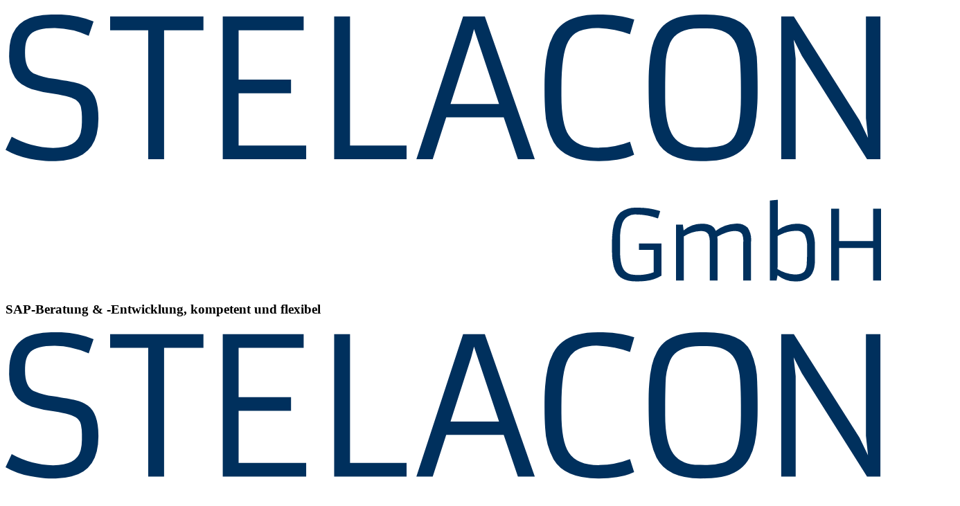

--- FILE ---
content_type: text/html; charset=utf-8
request_url: https://stelacon.de/de/s4-hana
body_size: 30733
content:

<!DOCTYPE html>

<html xmlns="http://www.w3.org/1999/xhtml" xml:lang="de-de" lang="de-de" dir="ltr" >

<!--[if lt IE 7]> <html class="no-js lt-ie9 lt-ie8 lt-ie7" lang="en"> <![endif]-->
<!--[if IE 7]>    <html class="no-js lt-ie9 lt-ie8" lang="en"> <![endif]-->
<!--[if IE 8]>    <html class="no-js lt-ie9" lang="en"> <![endif]-->
<!--[if gt IE 8]> <html class="no-js" lang="en"> <![endif]-->

<head>
 <!-- jquery -->
    <script src="/media/vendor/jquery/js/jquery.min.js"></script>
    
	<meta charset="utf-8">
	<meta name="author" content="Andreas Schaller">
	<meta name="description" content="STELACON’s unique one-stop approach incorporates comprehensive consulting &amp; development – from project initiation through to realization.Be it procurement, ware">
	<meta name="generator" content="Joomla! - Open Source Content Management">
	<title>STELACON – SAP S/4HANA</title>
	<link href="https://stelacon.de/de/s4-hana" rel="alternate" hreflang="de-DE">
	<link href="https://stelacon.de/en/s4-hana" rel="alternate" hreflang="en-GB">
	<link href="/templates/favourite/favicon.ico" rel="icon" type="image/vnd.microsoft.icon">
<link href="/media/mod_languages/css/template.min.css?902caf" rel="stylesheet">
	<link href="/media/vendor/joomla-custom-elements/css/joomla-alert.min.css?0.4.1" rel="stylesheet">
<script src="/media/mod_menu/js/menu.min.js?902caf" type="module"></script>
	<script type="application/json" class="joomla-script-options new">{"joomla.jtext":{"ERROR":"Fehler","MESSAGE":"Nachricht","NOTICE":"Hinweis","WARNING":"Warnung","JCLOSE":"Schließen","JOK":"OK","JOPEN":"Öffnen"},"system.paths":{"root":"","rootFull":"https:\/\/stelacon.de\/","base":"","baseFull":"https:\/\/stelacon.de\/"},"csrf.token":"0917a3c2d391b729cc400841795dedbb"}</script>
	<script src="/media/system/js/core.min.js?a3d8f8"></script>
	<script src="/media/vendor/bootstrap/js/alert.min.js?5.3.8" type="module"></script>
	<script src="/media/vendor/bootstrap/js/button.min.js?5.3.8" type="module"></script>
	<script src="/media/vendor/bootstrap/js/carousel.min.js?5.3.8" type="module"></script>
	<script src="/media/vendor/bootstrap/js/collapse.min.js?5.3.8" type="module"></script>
	<script src="/media/vendor/bootstrap/js/dropdown.min.js?5.3.8" type="module"></script>
	<script src="/media/vendor/bootstrap/js/modal.min.js?5.3.8" type="module"></script>
	<script src="/media/vendor/bootstrap/js/offcanvas.min.js?5.3.8" type="module"></script>
	<script src="/media/vendor/bootstrap/js/popover.min.js?5.3.8" type="module"></script>
	<script src="/media/vendor/bootstrap/js/scrollspy.min.js?5.3.8" type="module"></script>
	<script src="/media/vendor/bootstrap/js/tab.min.js?5.3.8" type="module"></script>
	<script src="/media/vendor/bootstrap/js/toast.min.js?5.3.8" type="module"></script>
	<script src="/media/system/js/messages.min.js?9a4811" type="module"></script>
	<script src="/templates/favourite/js/custom/custom.js"></script>
	<script type="application/ld+json">{"@context":"https://schema.org","@graph":[{"@type":"Organization","@id":"https://stelacon.de/#/schema/Organization/base","name":"STELACON","url":"https://stelacon.de/"},{"@type":"WebSite","@id":"https://stelacon.de/#/schema/WebSite/base","url":"https://stelacon.de/","name":"STELACON","publisher":{"@id":"https://stelacon.de/#/schema/Organization/base"}},{"@type":"WebPage","@id":"https://stelacon.de/#/schema/WebPage/base","url":"https://stelacon.de/de/s4-hana","name":"STELACON – SAP S/4HANA","description":"STELACON’s unique one-stop approach incorporates comprehensive consulting & development – from project initiation through to realization.Be it procurement, ware","isPartOf":{"@id":"https://stelacon.de/#/schema/WebSite/base"},"about":{"@id":"https://stelacon.de/#/schema/Organization/base"},"inLanguage":"de-DE"},{"@type":"Article","@id":"https://stelacon.de/#/schema/com_content/article/30","name":"SAP S/4HANA","headline":"SAP S/4HANA","inLanguage":"de-DE","thumbnailUrl":"images/headers/Kopfgrafik_S4_Hana_normal.jpg","isPartOf":{"@id":"https://stelacon.de/#/schema/WebPage/base"}}]}</script>
	<link href="https://stelacon.de/de/s4-hana" rel="alternate" hreflang="x-default">


	<meta name="facebook-domain-verification" content="lszsg8ec65np36qz05q3oj9mgq58ic" />
	<meta name="viewport" content="width=device-width, initial-scale=1, maximum-scale=1">
 
	<!-- STYLESHEETS -->
    <!-- icons -->

	 <link rel="stylesheet" href="/templates/favourite/css/fonts/font-awesome/css/font-awesome.4.7.0.min.css" type="text/css" />

    <!-- admin -->
    <link rel="stylesheet" href="/templates/favourite/admin/admin.css" type="text/css" />
    <!-- template -->
    <link rel="stylesheet" href="/templates/favourite/css/template.css" type="text/css" />
    <!-- styles -->
    <link rel="stylesheet" href="/templates/favourite/css/styles/style1.css" type="text/css" />
    <!-- custom -->
    <link rel="stylesheet" href="/templates/favourite/css/custom.css" type="text/css" />
    <link rel="stylesheet" href="/templates/favourite/css/bootstrap-grid.min.css" type="text/css" />

  
  



<!-- 
-->
<style type="text/css">
@media (max-width: 1299px) and (min-width: 468px) {
	#fav-headerwrap{
	 background-image: url(../images/headers/Kopfgrafik_S4_Hana_normal.jpg);
	}
}
@media (max-width: 467px) and (min-width: 1px) {
	#fav-headerwrap{
	 background-image: url(../images/headers/Kopfgrafik_S4_Hana_mobil.jpg);
	}
}	
@media (min-width: 1300px) {
	#fav-headerwrap{
	 background-image: url(../images/headers/Kopfgrafik_S4_Hana_panorama.jpg);
	}
}	
@media (max-width: 652px) and (min-width: 1px) {
	#fav-headerwrap{
	 height: auto;
	}
}
</style>



  <!-- BODY CLASS -->
  
  
  
  <!-- BACKTOP -->
	<script src="/templates/favourite/js/backtop/backtop.js"></script>
	<script src="/templates/favourite/js/custom/container_info.js"></script>

</head>

<body class="fav-light favbody57;59 hasPortfolioImg">

  <div id="fav-containerwrap" class="clearfix">
    <div class="fav-transparent">

		
  	  <!-- NAVBAR -->
  	  <div id="fav-navbarwrap" class="container-fluid">
  			<div class="row-fluid">
  				<div id="fav-navbar" class="clearfix">
  					<div class="navbar">
  						<div class="navbar-inner">
                <div id="fav-logomobile" class="clearfix">
                                                        <h1>
                      <a class="media-logo" href="/">
                        <img src="/images/logo_solo.svg" style="border:0;" alt="STELACON" />
                      </a>
                    </h1>
                                                                                        </div>
                          <div class="mobile-topbar6">
                  
<div id="mod-custom95" class="mod-custom custom">
    <h3>SAP-Beratung &amp; -Entwicklung, kompetent und flexibel</h3></div>

                          </div>
						  
     
                
                          </div>

  						

  						</div>
  					</div>
  				</div>
  			</div><!-- fav-navbarwrap -->
  	  </div>

  		<div id="fav-container">

        <div class="fav-light">

          <!-- NOTICE -->
          
          <!-- TOPBAR -->
          
                      
            <div class="container-fluid" id="fav-topbarwrap">
              <div class="">
                <div class="row-fluid">
                  <div id="fav-topbar" class="clearfix">

				  	  <!-- -->
				  <div id="fav-logo" class="span3">
                                                              <h1>
                        <a class="media-logo" href="/">
                          <img src="/images/logo_solo.svg" style="border:0;" alt="STELACON" />
                        </a>
                      </h1>
                                                            					
                                      </div>
				  
				   <!-- -->
				  
				  
				  
				                            
                          <div id="fav-topbar1" class="span9">

                            <ul class="mod-menu mod-list nav  second-menu">
<li class="nav-item item-204"><a href="/de/datenschutz" >Datenschutz</a></li><li class="nav-item item-115"><a href="/de/impressum" >Impressum</a></li><li class="nav-item item-123"><a href="/images/files/AGB_STELACON_20210407_final_zweisprachig.pdf" onclick="window.open(this.href, 'targetWindow', 'toolbar=no,location=no,status=no,menubar=no,scrollbars=yes,resizable=yes,'); return false;">AGB</a></li><li class="nav-item item-413"><a href="/de/kontakt-stelacon" >Kontakt</a></li><li class="nav-item item-272"><a href="/de/sitemap" >Sitemap</a></li><li class="nav-item item-270"><a href="/de/produkte" >Produkte</a></li></ul>
<div class="mod-languages">
    <p class="visually-hidden" id="language_picker_des_91">Sprache auswählen</p>


    <ul aria-labelledby="language_picker_des_91" class="mod-languages__list lang-inline">

                                            <li class="lang-active">
                <a aria-current="true"  href="https://stelacon.de/de/s4-hana">
                                            DE                                    </a>
            </li>
                                        <li>
                <a  href="/en/s4-hana">
                                            EN                                    </a>
            </li>
                </ul>

</div>


                          </div>

                                                                                                                                                                                              
                          <div id="fav-topbar5" class="span9 topbar6_hl_div">

                            
<div id="mod-custom126" class="mod-custom custom">
    <h3>SAP<span style="font-size: 0.7em; vertical-align: 0.3em;">®</span>-Beratung <br />und -Entwicklung, <br />kompetent und <br />flexibel</h3></div>

<div id="mod-custom127" class="mod-custom custom">
    <div id="div_img_head_mobile"><img id="img_head_mobile" src="/images/Kb-Hamburg-05-hoch-transp.jpg" alt="Stelacon - Brücke" /></div></div>


                          </div>

                                                                
                          <div id="fav-topbar6" class="span9 topbar6_hl_div">

                            
<div id="mod-custom95" class="mod-custom custom">
    <h3>SAP-Beratung &amp; -Entwicklung, kompetent und flexibel</h3></div>


                          </div>

                                          				  
			
				  
				  
                

                  </div>
                </div>
              </div>
            </div>

          
          <!-- HEADER -->
            </div>   
           <div class="fav-light-fullwidth"> 
          
       <div class="" id="fav-headerwrap"> 
         
		   <div id="header_img_top_div"></div> 
		   <div class="mobile-topbar5">
                  
<div id="mod-custom126" class="mod-custom custom">
    <h3>SAP<span style="font-size: 0.7em; vertical-align: 0.3em;">®</span>-Beratung <br />und -Entwicklung, <br />kompetent und <br />flexibel</h3></div>

<div id="mod-custom127" class="mod-custom custom">
    <div id="div_img_head_mobile"><img id="img_head_mobile" src="/images/Kb-Hamburg-05-hoch-transp.jpg" alt="Stelacon - Brücke" /></div></div>

                          </div>
		  
            <div class="row-fluid">

                <div id="fav-header" class="span12 clearfix">

                 

                                            <div id="fav-nav" class="span12">
                          <div id="favnav-custom" class="favnav">
                            <div class="navigation">
                              <ul class="mod-menu mod-list nav  nav-pills">
<li class="nav-item item-108 default deeper parent"><a href="/de/" >Portfolio</a><ul class="mod-menu__sub list-unstyled small"><li class="nav-item item-304"><a href="/de/vertriebslogistik" >Vertriebslogistik</a></li><li class="nav-item item-305"><a href="/de/produktionslogistik" >Produktionslogistik</a></li><li class="nav-item item-319"><a href="/de/materialwirtschaft" >Materialwirtschaft</a></li><li class="nav-item item-320"><a href="/de/plm" >Product Lifecycle Management</a></li><li class="nav-item item-321"><a href="/de/hcm" >Human Capital Management </a></li><li class="nav-item item-322"><a href="/de/rechnungswesen-controlling" >Rechnungswesen &amp; Controlling </a></li><li class="nav-item item-323"><a href="/de/bi-reporting" >BI &amp; Reporting</a></li><li class="nav-item item-324"><a href="/de/s4-hana" >S/4HANA</a></li><li class="nav-item item-325"><a href="/de/slo" > System Landscape Optimization </a></li><li class="nav-item item-326"><a href="/de/entwicklung" >Entwicklung </a></li></ul></li><li class="nav-item item-110"><a href="/de/kompetenz" >Kompetenz</a></li><li class="nav-item item-112 deeper parent"><a href="/de/geschaeftsfuehrung" >Über uns</a><ul class="mod-menu__sub list-unstyled small"><li class="nav-item item-577"><a href="/de/geschaeftsfuehrung/geschaeftsfuehrung" >Geschäftsführung</a></li><li class="nav-item item-578"><a href="/de/geschaeftsfuehrung/mission" >Mission</a></li><li class="nav-item item-579"><a href="/de/geschaeftsfuehrung/vision" >Vision</a></li></ul></li><li class="nav-item item-118 deeper parent"><a href="/de/kunden-partner" >Kunden &amp; Partner</a><ul class="mod-menu__sub list-unstyled small"><li class="nav-item item-327"><a href="/de/kunden-partner" >Kunden</a></li><li class="nav-item item-328"><a href="/de/kunden-partner#partner" >Partner</a></li><li class="nav-item item-329"><a href="/de/kunden-partner#engagement" >Engagement</a></li></ul></li><li class="nav-item item-234"><a href="/de/blog" >Blog</a></li></ul>

                            </div>
                          </div>
                        </div>
                    
                </div>

            </div> 
			
			
			<div id="header_transp_img_div">	
	<img src="/./images/transp.png" alt="transparent" class="div_size" />
</div> 
<div id="header_transp_img_normal_div">
	<img src="/./images/transp_normal.png" alt="transparent" class="div_size" />
</div> 
<div id="header_img_icon_div">
<img src="/images/headers/Kopfgrafik_S4_Hana_icons_desktop.svg" alt="bereichs_icon" class="div_size" />
</div> 
<div id="header_img_icon_mob_div">	
<img src="/images/headers/Kopfgrafik_S4_Hana_icons_mobil.svg" alt="bereichs_icon" class="div_size" />
</div> 
			  </div> 
			  
			  
			  			  </div> 
			<div class="fav-light">
			  
			<div class="container-fullwidth fav-navbar-container">
		
		
			           <div id="fav-navbar-btn" class="clearfix" >
    							<a class="btn btn-navbar" data-toggle="collapse" data-target=".nav-collapse">

					
								
                    	<span id="fav-mobilemenuicon" >
                       <img src="/images/menu_icon_weiss.png" style="border:0;" alt="menu" />                </span>
    					
									
    							</a>
								
									
								
                </div>
			
			
				
								<div id="fav-mobilemenulogo" class="fixed_menu display_none"><img src="/images/logo_solo.svg" style="border:0;" alt="STELACON" />     </div>
			
		</div>
		
<div class="container-fullwidth" >
    				<div class="row-fluid">
	<div class="nav-collapse collapse">
  								  									<div id="fav-navbar-collapse" class="span12 display_none">
  										<ul class="mod-menu mod-list nav  nav-pills">
<li class="nav-item item-108 default deeper parent"><a href="/de/" >Portfolio</a><ul class="mod-menu__sub list-unstyled small"><li class="nav-item item-304"><a href="/de/vertriebslogistik" >Vertriebslogistik</a></li><li class="nav-item item-305"><a href="/de/produktionslogistik" >Produktionslogistik</a></li><li class="nav-item item-319"><a href="/de/materialwirtschaft" >Materialwirtschaft</a></li><li class="nav-item item-320"><a href="/de/plm" >Product Lifecycle Management</a></li><li class="nav-item item-321"><a href="/de/hcm" >Human Capital Management </a></li><li class="nav-item item-322"><a href="/de/rechnungswesen-controlling" >Rechnungswesen &amp; Controlling </a></li><li class="nav-item item-323"><a href="/de/bi-reporting" >BI &amp; Reporting</a></li><li class="nav-item item-324"><a href="/de/s4-hana" >S/4HANA</a></li><li class="nav-item item-325"><a href="/de/slo" > System Landscape Optimization </a></li><li class="nav-item item-326"><a href="/de/entwicklung" >Entwicklung </a></li></ul></li><li class="nav-item item-110"><a href="/de/kompetenz" >Kompetenz</a></li><li class="nav-item item-112 deeper parent"><a href="/de/geschaeftsfuehrung" >Über uns</a><ul class="mod-menu__sub list-unstyled small"><li class="nav-item item-577"><a href="/de/geschaeftsfuehrung/geschaeftsfuehrung" >Geschäftsführung</a></li><li class="nav-item item-578"><a href="/de/geschaeftsfuehrung/mission" >Mission</a></li><li class="nav-item item-579"><a href="/de/geschaeftsfuehrung/vision" >Vision</a></li></ul></li><li class="nav-item item-118 deeper parent"><a href="/de/kunden-partner" >Kunden &amp; Partner</a><ul class="mod-menu__sub list-unstyled small"><li class="nav-item item-327"><a href="/de/kunden-partner" >Kunden</a></li><li class="nav-item item-328"><a href="/de/kunden-partner#partner" >Partner</a></li><li class="nav-item item-329"><a href="/de/kunden-partner#engagement" >Engagement</a></li></ul></li><li class="nav-item item-234"><a href="/de/blog" >Blog</a></li></ul>

  									</div>
  								  							</div>
		
			
			</div>
			
			
          </div>

          <!-- SLIDE -->
          
    			<!-- INTRO -->
    			
    			
          <!-- BREADCRUMBS -->
          
          <!-- LEAD -->
          
          
    			<!-- PROMO -->
          
          
          <!-- PRIME -->
          
          
    			<!-- SHOWCASE -->
          
          
          <!-- FEATURE -->
          
          
          <!-- FOCUS -->
          
          
          <!-- PORTFOLIO -->
          
          
          <!-- SCREEN -->
          
          
    			<!-- TOP -->
          
          
    			<!-- MAINTOP -->
    			
    			<!-- MAIN -->
    			<div class="container-fluid" id="fav-mainwrap">
    				<div class="row-fluid">

    						<div id="fav-main" class="clearfix">

    							    								<div id="fav-maincontent" class="span12">
    									<div id="system-message-container" aria-live="polite"></div>

    									<div class="item-page57;59" itemscope itemtype="https://schema.org/Article">
	<meta itemprop="inLanguage" content="de-DE" />
	
		
			<div class="page-header">
					<h2 itemprop="name">
				SAP S/4HANA			</h2>
									</div>
					
	<div class="fav-article-details">

		
		
	</div>

				
								<div itemprop="articleBody">
		<h3>Warum SAP S/4HANA?</h3>
<p>S/4HANA ist die vierte Produktgeneration des erfolgreichen ERP Kernprodukts aus dem Hause SAP und setzt neue Maßstäbe in den Bereichen</p>
<ul>
<li class="list_circle">UX (User Experience),</li>
<li class="list_circle">Echtzeit Verarbeitung (In Memory)</li>
<li class="list_circle">Intelligente Automatisierung von Geschäftsprozessen ( Digital Transformation ).</li>
</ul>
<p> </p>
<h3>Wann sollte ich umstellen?</h3>
<p>Ende 2027 geht SAP ECC 6.0 aus der Mainstream-Wartung und viele Bestandskunden stellen sich die Frage, wann ist der richtige Zeitpunkt, um mit der Umstellung zu beginnen. Unsere Erfahrung zeigt, dass bereits jetzt mit der Planung und den Vorarbeiten begonnen werden sollte, um später nicht in Zeitdruck und damit verbundener mangelnder Qualität bei der Migration zu gelangen.</p>
<p> </p>
<h4>Wie migriere ich mein System zu SAP S/4HANA?</h4>
<p>Die Migration auf SAP S/4HANA besteht aus vier Schritten. Jeder Schritt wird unter Einbindung Ihrer Mitarbeiter eingehend besprochen und und auf Ihre Wünsche zugeschnitten.</p>
<h3 class="hl_margin_top">Roadmap zur S/4HANA Migration</h3>
<div id="roadmap_container_div" class="roadmap_cont_sm_top_margin clearfix">
<div class="roadmap_column">
<div class="produkt_headline_div div_active clearfix">
<div class="pr_text">Schritt 1 - Analyse</div>
<div class="pr_img_div"><img src="/images/icons/arrow_down.svg" alt="arrow_down" /></div>
</div>
<div class="closed">
<p>Im ersten Schritt wird ihr aktuelles System analysiert. Dies geschieht sowohl vor Ort als auch Remote. Dabei werden sowohl die bestehenden Geschäftsprozesse überprüft als auch vorhandene Implementierungen, wie ABAP-Code, Kundenerweiterungen und Formulare, gesammelt und durchleuchtet.</p>
</div>
<div class="produkt_headline_div div_active clearfix">
<div class="pr_text">Schritt 2 - Entscheidungsfindung</div>
<div class="pr_img_div"><img src="/images/icons/arrow_down.svg" alt="arrow_down" /></div>
</div>
<div class="closed">
<p>Auf Basis der vorhergehenden Analyse können nun im zweiten Schritt Entscheidungen getroffen werden: die Methode der Migration und die Architektur des gewünschten Systems. Bisherige Prozesse können für SAP S/4HANA Systeme entweder neu implementiert werden (Greenfield Apporach) oder das bisherige System wird konvertiert und den Neuerugen angepasst (Brownfield Apporach). Das neue S/4-System kann wie gewohnt On-Premise oder aber in der Cloud mit ähnlicher Funktionalität betrieben werden.</p>
</div>
</div>
<div class="roadmap_column">
<div class="produkt_headline_div div_active clearfix">
<div class="pr_text">Schritt 3 - Umsetzung</div>
<div class="pr_img_div"><img src="/images/icons/arrow_down.svg" alt="arrow_down" /></div>
</div>
<div class="closed">
<p>Unabhängig von Approach und Architektur werden bestehende Prozesse, Daten und Implementierungen für die Nutzung auf SAP S/4HANA angepasst und optimiert. Außerdem werden in diesem Schritt, die in der Analyse ermittelten Schulungen für Entwickler und User durchgeführt.</p>
</div>
<div class="produkt_headline_div div_active clearfix">
<div class="pr_text">Schritt 4 – Go-Live</div>
<div class="pr_img_div"><img src="/images/icons/arrow_down.svg" alt="arrow_down" /></div>
</div>
<div class="closed">
<p>Im letzten Schritt wird zuerst das neue SAP S/4HANA System mit abschließenden Tests auf Herz und Nieren überprüft. Anschließend folgt die Inbetriebnahme des Systems unter Produktivverhältnissen. Die oberste Priorität liegt dabei bei der Minimierung der Downtime der Prozesse. Etwaig auftretende Probleme werden schnell erkannt und zeitnah gelöst. Für uns ist die Mission erst beendet, wenn das System zu Ihrer Zufriedenheit funktioniert.</p>
</div>
</div>
</div>
<p> </p>
<h3>SAPUI5 &amp; FIORI</h3>
<p>Selbstverständlich bieten wir auch die Erstellung von SAPUI5 und FIORI Applikationen nach der Migration auf SAP S/4HANA an. Damit sind Sie nicht nur technisch auf dem neuesten Stand, sondern ermöglichen Ihren Usern auch die optimale Nutzung des Systems.  Weitere Informationen können Sie dem <a class="" href="/de/fiori-de#fav-main">Themenbereich FIORI/Mobility</a> entnehmen.</p> 	</div>

	
							</div>

    								</div>
    							
    						</div>

    				</div>
    			</div>

    			<!-- MAINBOTTOM -->
    			
    			<!-- BOTTOM -->
    			
    	  	
    			
          
                      
            <div class="container-fluid" id="fav-bottomwrap">
              <div class="fav-transparent">
                <div class="row-fluid">
                  <div id="fav-bottom" class="clearfix">

                                          
                          <div id="fav-bottom1" class="span12">

                            <a href="/de/adt-eclipse-workshop" class="text_link_white">
<div class="blogpreview_cont col_container tile0"><div class="blogPreview_ratio_outer_cont_div"><div class="blogPreview_ratio_cont_div">
<img src="/images\/blog\/adt_eclipse_workshop.png"  alt="blog_article" style="width: 100%; height: auto;" />
<div class="blogPreview_ratio_opac_div"></div><div class="blogPreview_ratio_author_div">Andreas Hauer</div>
<div class="blogPreview_ratio_date_div">25.06.2019</div>
<div class="blogPreview_ratio_title_div">ADT & Eclipse Workshop </div>
</div></div></div></a>
<a href="/de/neue-datenmodelle-workshop" class="text_link_white">
<div class="blogpreview_cont col_container tile1"><div class="blogPreview_ratio_outer_cont_div"><div class="blogPreview_ratio_cont_div">
<img src="/images\/blog\/workshop_cds_ratio2.png"  alt="blog_article" style="width: 100%; height: auto;" />
<div class="blogPreview_ratio_opac_div"></div><div class="blogPreview_ratio_author_div">Andreas Hauer</div>
<div class="blogPreview_ratio_date_div">25.06.2019</div>
<div class="blogPreview_ratio_title_div">Neue-Datenmodelle-Workshop</div>
</div></div></div></a>
<a href="/de/sap-fiori-innovation-day-2025" class="text_link_white">
<div class="blogpreview_cont col_container tile2"><div class="blogPreview_ratio_outer_cont_div"><div class="blogPreview_ratio_cont_div">
<img src="/images\/blog\/inno_day_1_720_630.png#joomlaImage"  alt="blog_article" style="width: 100%; height: auto;" />
<div class="blogPreview_ratio_opac_div"></div><div class="blogPreview_ratio_author_div">Martin Winter</div>
<div class="blogPreview_ratio_date_div">08.01.2026</div>
<div class="blogPreview_ratio_title_div">SAP Fiori Innovation Day 2025</div>
</div></div></div></a>


                          </div>

                                                                                                                                                                                                                                                            
                  </div>
                </div>
              </div>
            </div>

          
          <!-- NOTE -->
          <div id="bg_container_div">
	          
          
          <!-- BASE -->
          
                      
            <div class="container-fluid" id="fav-basewrap">
              <div class="fav-overlay">
	      <div class="row-fluid">
                <!--<div class="row-fluid">
                  <div id="fav-base" class="clearfix"> // <div class="container">-->
		<div class="">
                  <div id="fav-base" class="row">
                                          
                          <div id="fav-base1" class="col-md-3 col-sm-6 col-12">

                            
<div id="mod-custom123" class="mod-custom custom">
    <div><img src="/images/logo_solo_weiss.png" alt="logo" /></div></div>

							
                          </div>
						  
                                                                                                          
                          <div id="fav-base3" class="col-md-9 col-sm-6">

                            <div class="mod-languages">
    <p class="visually-hidden" id="language_picker_des_128">Sprache auswählen</p>


    <ul aria-labelledby="language_picker_des_128" class="mod-languages__list lang-inline">

                                            <li class="lang-active">
                <a aria-current="true"  href="https://stelacon.de/de/s4-hana">
                                            DE                                    </a>
            </li>
                                        <li>
                <a  href="/en/s4-hana">
                                            EN                                    </a>
            </li>
                </ul>

</div>
<ul class="mod-menu mod-list nav  second-menu-bottom">
<li class="nav-item item-204"><a href="/de/datenschutz" >Datenschutz</a></li><li class="nav-item item-115"><a href="/de/impressum" >Impressum</a></li><li class="nav-item item-123"><a href="/images/files/AGB_STELACON_20210407_final_zweisprachig.pdf" onclick="window.open(this.href, 'targetWindow', 'toolbar=no,location=no,status=no,menubar=no,scrollbars=yes,resizable=yes,'); return false;">AGB</a></li><li class="nav-item item-413"><a href="/de/kontakt-stelacon" >Kontakt</a></li><li class="nav-item item-272"><a href="/de/sitemap" >Sitemap</a></li><li class="nav-item item-270"><a href="/de/produkte" >Produkte</a></li></ul>

<div id="mod-custom137" class="mod-custom custom">
    <ul class="nav menu second-menu-bottom mod-list notfall-ul">
<li id="notfall_li" class=""><a href="/de/notfall-service"> Notfall </a></li>
</ul></div>

<div id="mod-custom138" class="mod-custom custom">
    <ul class="nav menu second-menu-bottom mod-list social-media-ul">
<li><a href="https://www.linkedin.com/company/stelacon" target="_blank" rel="noopener noreferrer"><em class="fa fa-linkedin"> </em></a></li>
<li><a href="https://twitter.com/stelacon" target="_blank" rel="noopener noreferrer"><em class=""><img class="img_svg_brand" src="/templates/favourite/css/fonts/font-awesome/svg/x-twitter.svg" alt="X-Twitter"> </em></a></li>
<li><a href="https://www.xing.com/companies/stelacongmbh" target="_blank" rel="noopener noreferrer"><em class="fa fa-xing"> </em></a></li>
</ul></div>

							
                          </div>
						  
                                                                                                                                                                        
                  </div>
                </div>
              </div>
	      </div>
            </div>

          
          <!-- BLOCK -->
          
          
          <!-- USER -->
          
          
    			<!-- FOOTER -->
          
          
    			<!-- COPYRIGHT -->
    			
            <div class="container-fluid" id="fav-copyrightwrap">
              <div class="row-fluid">

                  
                  
                    <div id="fav-copyright" class="clearfix">

                                              <div id="fav-showcopyright"
                          class="span12">
                            <p>&#0169; 

                              <a href="http://www.stelacon.de" target="_blank" class="custom_text_link">
                                STELACON GmbH, 2026                              </a>

                            </p>

                        </div>
                      
                      
                            
                    </div>
                  
              </div>
            </div>

          
    			<!-- DEBUG -->
    			
    			<!-- BACKTOP -->
    			<div class="container-fluid" id="fav-backtopwrap">
    				<div class="row-fluid">
    					    						<div id="fav-backtop" class="span12">   
																							
								<a href="/" class="backtop" title="BACK TO TOP">
																		<div class="backtop_img_div"><img src="/./images/icons/arrow_up.svg" alt="backtop" /></div>
    							</a>
    						</div>
    					    				</div>
    			
			</div>         </div><!-- /dark/light versions -->

  		</div><!-- /fav-container -->

    </div><!-- /fav-overlay -->
  </div><!-- /fav-containerwrap -->

<!--[if lte IE 7]><script src="/templates/favourite/js/ie6/warning.js"></script><script>window.onload=function(){e("/templates/favourite/js/ie6/")}</script><![endif]-->
</body>
</html>


--- FILE ---
content_type: image/svg+xml
request_url: https://stelacon.de/images/icons/arrow_down.svg
body_size: 95
content:
<svg id="Ebene_1" data-name="Ebene 1" xmlns="http://www.w3.org/2000/svg" viewBox="0 0 37.56 11.39"><defs><style>.cls-1{fill:none;stroke:#778cce;stroke-width:2px;}</style></defs><title>STELACON Website-Elemente 05</title><polyline class="cls-1" points="0.46 0.89 18.78 10.27 37.11 0.89"/></svg>

--- FILE ---
content_type: image/svg+xml
request_url: https://stelacon.de/images/icons/arrow_up.svg
body_size: 70
content:
<svg id="Ebene_1" data-name="Ebene 1" xmlns="http://www.w3.org/2000/svg" viewBox="0 0 37.56 11.39"><defs><style>.cls-1{fill:none;stroke:#778cce;stroke-width:2px;}</style></defs><title>STELACON Website-Elemente 05</title><polyline class="cls-1" points="37.11 10.5 18.78 1.12 0.46 10.5"/></svg>

--- FILE ---
content_type: image/svg+xml
request_url: https://stelacon.de/images/logo_solo.svg
body_size: 4402
content:
<svg id="Ebene_1" data-name="Ebene 1" xmlns="http://www.w3.org/2000/svg" viewBox="0 0 194.88 59.4"><defs><style>.cls-1{fill:#00305d;}</style></defs><title>logo solo</title><path class="cls-1" d="M145.23,45.36a14.62,14.62,0,0,0-4.85-.88,3,3,0,0,0-3.11,2,8.28,8.28,0,0,0-.48,2.65c0,1,0,1.84,0,2.56v1c0,2.23.38,3.7,1.12,4.43a2.91,2.91,0,0,0,1.79.76,7.64,7.64,0,0,0,1.08.07,9.2,9.2,0,0,0,1.07-.06q.52-.06,1-.15a6.64,6.64,0,0,0,1.43-.42V52.37H141V50.92h5v7.17a8.24,8.24,0,0,1-3.48,1.17,13,13,0,0,1-2,.14,8.68,8.68,0,0,1-2-.22,4.89,4.89,0,0,1-1.57-.66,3.61,3.61,0,0,1-1-1.09,5.41,5.41,0,0,1-.61-1.49,14.57,14.57,0,0,1-.36-3.51c0-1.4,0-2.5.07-3.3a14.74,14.74,0,0,1,.29-2.19,6.68,6.68,0,0,1,.6-1.72,3.9,3.9,0,0,1,1-1.25,5.76,5.76,0,0,1,3.64-1,15.61,15.61,0,0,1,4.62.6l.53.16Z"/><path class="cls-1" d="M154.7,48.16a7.39,7.39,0,0,0-3.72,1.2v9.83h-1.74V46.74h1.53l.16,1.28A6.38,6.38,0,0,1,155,46.53a4.62,4.62,0,0,1,2,.37,2.23,2.23,0,0,1,1.09,1.22,7.81,7.81,0,0,1,4.39-1.59,3.43,3.43,0,0,1,2.73.9,4.87,4.87,0,0,1,.74,3.08v8.68h-1.76V50.84A4.12,4.12,0,0,0,164,48.9a1.5,1.5,0,0,0-.7-.59,2.69,2.69,0,0,0-.94-.15,4.77,4.77,0,0,0-1,.1,7.44,7.44,0,0,0-1,.27,11.23,11.23,0,0,0-1.9.87c0,.42.05.79.05,1.11v8.68h-1.76V50.84a4,4,0,0,0-.29-1.94,1.5,1.5,0,0,0-.7-.59,3,3,0,0,0-1.05-.15"/><path class="cls-1" d="M171.85,58l-.22,1.16h-1.48V41.38l1.74-.17v6.72a7.75,7.75,0,0,1,4.19-1.4c1.87,0,3,.57,3.55,1.72a8.48,8.48,0,0,1,.54,3.06c0,.64,0,1.33,0,2.09v.84A9.59,9.59,0,0,1,180,56.4a5.74,5.74,0,0,1-.47,1.24,3,3,0,0,1-.77.9,4.82,4.82,0,0,1-3.06.86A6.48,6.48,0,0,1,171.85,58m0-1.37a8.26,8.26,0,0,0,3.73,1.2h.13c1.19,0,2-.33,2.3-1a3.3,3.3,0,0,0,.34-1.31c0-.54.06-1.18.06-1.94v-1.5a6.32,6.32,0,0,0-.53-3.14,2.2,2.2,0,0,0-2-.81h-.26a7.71,7.71,0,0,0-3,.77c-.3.14-.55.26-.74.37Z"/><polygon class="cls-1" points="183.77 43.18 185.55 43.18 185.55 50.41 193.12 50.41 193.12 43.18 194.88 43.18 194.88 59.19 193.12 59.19 193.12 51.93 185.55 51.93 185.55 59.19 183.77 59.19 183.77 43.18"/><path class="cls-1" d="M1.37,27.19a19.67,19.67,0,0,0,9.22,2.49q5.24,0,6.13-3.34A10.2,10.2,0,0,0,17,23.8V23a10.5,10.5,0,0,0-.21-2.34,2.67,2.67,0,0,0-.87-1.46q-1.08-.93-5.11-1.55a31.18,31.18,0,0,1-5-1.06,10.58,10.58,0,0,1-2.26-1.1A5.55,5.55,0,0,1,2.1,14,9,9,0,0,1,.81,8.83V8.62Q.81,1.77,6.5.42A18.11,18.11,0,0,1,10.59,0h.27a21.18,21.18,0,0,1,8.73,1.54L18.51,4.72A19.19,19.19,0,0,0,11,3h-.19C8.25,3,6.5,3.43,5.55,4.38S4.34,6.58,4.34,8.56v.08q0,3.39,1.87,4.45a16.14,16.14,0,0,0,4.54,1.2c2.18.35,3.8.64,4.87.88a7.27,7.27,0,0,1,2.72,1.2q2.32,1.74,2.33,6.62v.27q0,7.45-6,8.89a14.26,14.26,0,0,1-3.49.46c-1.09,0-2.08,0-3-.12a22.49,22.49,0,0,1-2.73-.4A17.29,17.29,0,0,1,0,30.1Z"/><polygon class="cls-1" points="31.76 3.49 23.28 3.49 23.28 0.42 44.05 0.42 44.05 3.49 35.29 3.49 35.29 32.19 31.76 32.19 31.76 3.49"/><polygon class="cls-1" points="48.35 0.42 66.36 0.42 66.36 3.49 51.88 3.49 51.88 14.46 63.55 14.46 63.55 17.51 51.88 17.51 51.88 29.14 66.92 29.14 66.92 32.19 48.35 32.19 48.35 0.42"/><polygon class="cls-1" points="73.15 0.42 76.68 0.42 76.68 29.14 89.27 29.14 89.27 32.19 73.15 32.19 73.15 0.42"/><path class="cls-1" d="M101.85.42h4.84l11.12,31.77h-3.76l-3.16-9.32H98.09l-3,9.32H91.45Zm8,19.48L104.28,3.22l-.64,2.37L99.05,19.9Z"/><path class="cls-1" d="M132.22,29.62A19,19,0,0,0,139,28.31l.92,2.87a12.91,12.91,0,0,1-3.8,1.11,28.54,28.54,0,0,1-3.93.32h-.29q-7.4,0-9.91-4.24a15.92,15.92,0,0,1-1.87-6.93c-.09-1.4-.14-2.93-.14-4.59s0-3.25.13-4.75A27.36,27.36,0,0,1,120.69,8a13.06,13.06,0,0,1,1.21-3.36A7.58,7.58,0,0,1,124,2.12C125.82.71,128.43,0,131.87,0a26.53,26.53,0,0,1,5.35.43,21.08,21.08,0,0,1,2.73.69L139,4.4A21.7,21.7,0,0,0,132.08,3a11,11,0,0,0-4.42.7A5.1,5.1,0,0,0,125.24,6q-1.51,2.74-1.51,10.45V18c0,4.22.54,7.17,1.64,8.84q1.83,2.81,6.66,2.81Z"/><path class="cls-1" d="M154.65,32.61q-7.4,0-9.76-4.65a18.1,18.1,0,0,1-1.64-7.21c-.07-1.41-.1-2.95-.1-4.61s0-3.24.14-4.73a25.52,25.52,0,0,1,.57-4,12.31,12.31,0,0,1,1.21-3.18,7.23,7.23,0,0,1,2-2.32Q149.74,0,154.65,0h1.29q7.71,0,9.87,4.16a17.2,17.2,0,0,1,1.51,7.22c.06,1.51.09,3.11.09,4.79s0,3.23-.13,4.65a25.57,25.57,0,0,1-.52,3.94A13.2,13.2,0,0,1,165.61,28a7.64,7.64,0,0,1-2.05,2.47q-2.66,2.11-7.62,2.12Zm1.25-3a12.3,12.3,0,0,0,3.79-.5,4.57,4.57,0,0,0,2.38-1.74q1.62-2.31,1.62-8.85V16.28c0-2.09-.06-4-.17-5.58a12.76,12.76,0,0,0-.89-4.14c-1-2.32-3.16-3.49-6.48-3.49H154.4q-5.06,0-6.48,3.26a13.4,13.4,0,0,0-1,4.91q-.09,2.82-.09,5v2.25q0,6.12,1.83,8.64t6,2.45Z"/><polygon class="cls-1" points="172.66 0.42 175.47 0.42 190.09 23.51 191.98 27.44 191.52 23.07 191.52 0.42 194.74 0.42 194.74 32.19 191.77 32.19 177.25 9.16 175.43 5.59 175.88 9.82 175.88 32.19 172.66 32.19 172.66 0.42"/></svg>